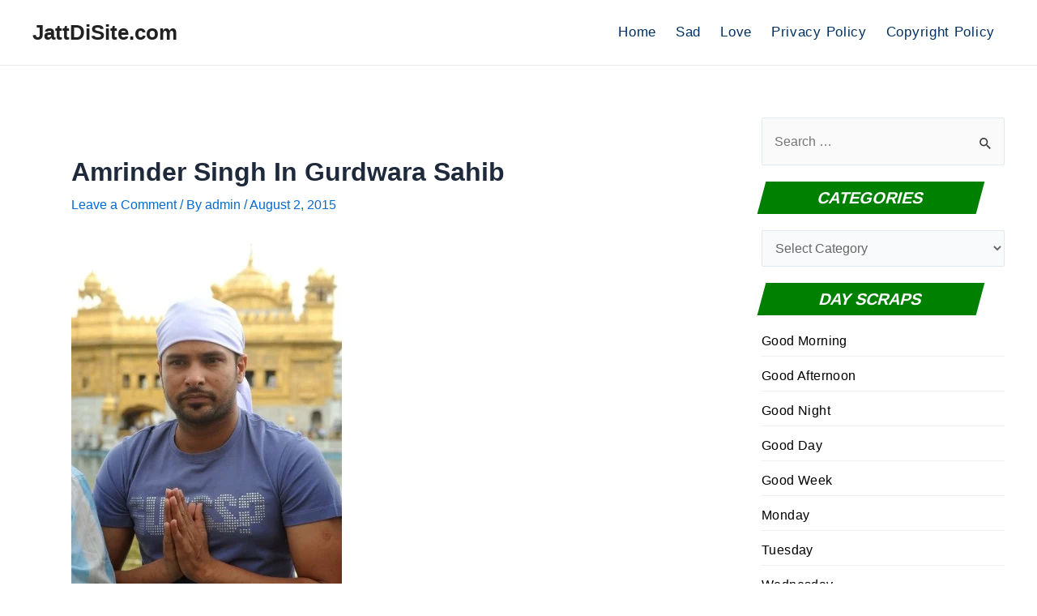

--- FILE ---
content_type: text/html; charset=utf-8
request_url: https://www.google.com/recaptcha/api2/aframe
body_size: 265
content:
<!DOCTYPE HTML><html><head><meta http-equiv="content-type" content="text/html; charset=UTF-8"></head><body><script nonce="vGxLOds6eAmi3m8zeUy0Tg">/** Anti-fraud and anti-abuse applications only. See google.com/recaptcha */ try{var clients={'sodar':'https://pagead2.googlesyndication.com/pagead/sodar?'};window.addEventListener("message",function(a){try{if(a.source===window.parent){var b=JSON.parse(a.data);var c=clients[b['id']];if(c){var d=document.createElement('img');d.src=c+b['params']+'&rc='+(localStorage.getItem("rc::a")?sessionStorage.getItem("rc::b"):"");window.document.body.appendChild(d);sessionStorage.setItem("rc::e",parseInt(sessionStorage.getItem("rc::e")||0)+1);localStorage.setItem("rc::h",'1768817109244');}}}catch(b){}});window.parent.postMessage("_grecaptcha_ready", "*");}catch(b){}</script></body></html>